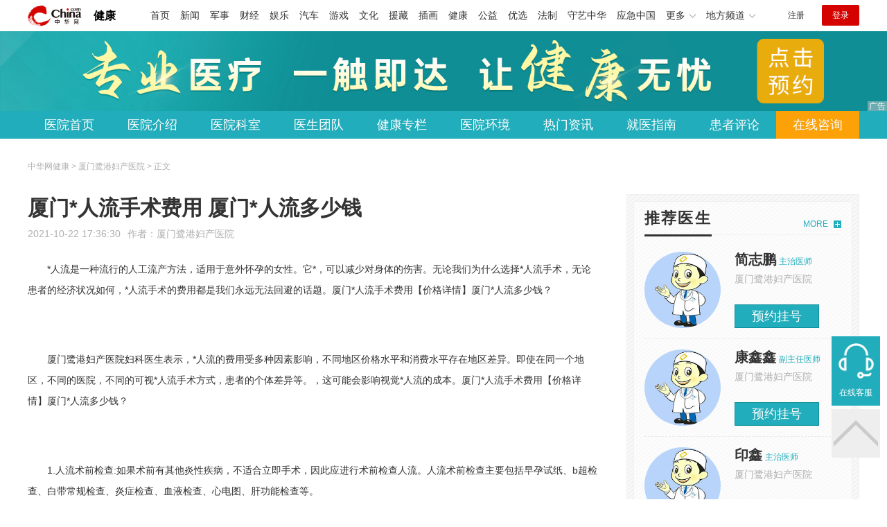

--- FILE ---
content_type: text/html
request_url: https://health.china.com/xmlgyy/tsyl/20211022/40194568.html
body_size: 6668
content:
<!doctype html>
<html>
    <head>
        <meta charset="utf-8">
        <meta name="viewport" content="width=device-width,initial-scale=1.0,maximum-scale=1.0,minimum-scale=1.0,user-scalable=no"/>
        <link rel="stylesheet" href="/static/v02/css/global.css"/>
<link rel="stylesheet" href="/static/v02/css/style.css"/>
<style type="text/css">
	.friend-title{display:flex;}
	.friend-list{display:none;}
	.friend-list:first-child{display:block;}
</style>
        <title>厦门*人流手术费用 厦门*人流多少钱_厦门鹭港妇产医院_中华网健康频道</title>
        <meta name="keywords" content="厦门*人流手术费用 厦门*人流多少钱,厦门鹭港*人流多少钱,厦门*人流大概多少钱,厦门*人流多少钱,*人流多少钱,厦门鹭港*人流费用">
        <meta name="description" content="*人流是一种流行的人工流产方法，适用于意外怀孕的女性。它*，可以减少对身体的伤害。无论我们为什么选择*人流手术，无论患者的经济状况如何，*人流手术的费用都是我们永远无法回避的话题。厦门*人流手术费用【价格详情...">
        <meta http-equiv="Cache-Control" content="no-siteapp" />
        <meta http-equiv="Cache-Control" content="no-transform" />
        <meta name="applicable-device" content="pc" />
        <link rel="alternate" media="only screen and (max-width: 640px)" href="http://m.health.china.com/xmlgyy/tsyl/20211022/40194568.html" />
        <meta name="mobile-agent" content="format=html5;url=http://m.health.china.com/xmlgyy/tsyl/20211022/40194568.html">
    </head>
    <body>
        
    
<!-- /etc/hospital/pub_head_link.shtml start -->
    <div class="hosp_top_header_bg">
        <div class="hosp_top_header">
            <a href="/" class="logo">健康</a>
<!-- /etc/h_top_2021.shtml Start -->
<link href="//www.china.com/zh_cn/plugin/all/topheader/top_header_style_2021.css" rel="stylesheet">
<div class="top_header_bg">
    <div class="top_header">
        <ul class="top_header_channel">
            <li><a href="//www.china.com/" target="_blank">首页</a></li>
            <li><a href="//news.china.com/" target="_blank">新闻</a></li>
            <li><a href="//military.china.com" target="_blank">军事</a></li>
            <li><a href="//finance.china.com/" target="_blank">财经</a></li>
            <li><a href="//ent.china.com/" target="_blank">娱乐</a></li>
            <li><a href="//auto.china.com/" target="_blank">汽车</a></li>
            <li><a href="//game.china.com/" target="_blank">游戏</a></li>
            <li><a href="//culture.china.com/" target="_blank">文化</a></li>
            <li><a href="//yuanzang.china.com" target="_blank">援藏</a></li>
            <li><a href="//chahua.china.com/" target="_blank">插画</a></li>
            <li><a href="//health.china.com/" target="_blank">健康</a></li>
            <li><a href="//gongyi.china.com/" target="_blank">公益</a></li>
            <li><a href="//youxuan.china.com/" target="_blank">优选</a></li>
            <li><a href="//law.china.com/" target="_blank">法制</a></li>
            <li><a href="//shouyi.china.com/" target="_blank">守艺中华</a></li>
            <li><a href="//news.china.com/EmergencyChina/" target="_blank">应急中国</a></li>
            <li class="top_header_sub">更多<div class="sub"><a href="//fo.china.com/" target="_blank">佛学</a><!-- <a href="//jiu.china.com/" target="_blank">酒业</a> --><a href="//history.china.com" target="_blank">文史</a><a href="//gushici.china.com/" target="_blank">古诗词</a><a href="//art.china.com/renwu/" target="_blank">人物</a><a href="//jiemeng.china.com/" target="_blank">解梦</a><a href="//life.china.com/" target="_blank">生活</a><a href="//business.china.com/" target="_blank">商业</a><a href="//ai5g.china.com/" target="_blank">数智</a></div></li>
            <li class="top_header_sub">地方频道<div class="sub"><!-- <a href="//fj.china.com/" target="_blank">福建</a> --><a href="//hb.china.com/" target="_blank">湖北</a><!-- <a href="//henan.china.com/" target="_blank">河南</a> <a href="//jiangsu.china.com/" target="_blank">江苏</a>--><a href="//sd.china.com/" target="_blank">山东</a><a href="//sx.china.com/" target="_blank">山西</a><a href="//shaanxi.china.com/" target="_blank">丝路</a></div></li>
        </ul>
        <script>(function(){var hover=function(elem,overCallback,outCallback){var isHover=false;var preOvTime=new Date().getTime();function over(e){var curOvTime=new Date().getTime();isHover=true;if(curOvTime-preOvTime>10){overCallback(e,elem)}preOvTime=curOvTime};function out(e){var curOvTime=new Date().getTime();preOvTime=curOvTime;isHover=false;setTimeout(function(){if(!isHover){outCallback(e,elem)}},10)};elem.addEventListener('mouseover',over,false);elem.addEventListener('mouseout',out,false)};var _elem=document.querySelectorAll('.top_header_sub');for(var i=0,j=_elem.length;i<j;i++){hover(_elem[i],function(e,elem){elem.className='top_header_sub over'},function(e,elem){elem.className='top_header_sub'})}})();</script>
        <ul class="top_header_nav">
            <li><span id="headNavLogin" class="headNavLogin"><a id="headNav_reg" href="//passport.china.com/reg/mobile" target="_blank" class="reg">注册</a><a id="headNav_login" href="//passport.china.com/" target="_blank" class="login">登录</a></span></li>
        </ul>
        <script src="//dvsend.china.com/china_login/js/china_api_login.js"></script>
        <script>china_api_login({id:'headNavLogin',initHTML:'<a id="headNav_reg" href="//passport.china.com/reg/mobile" target="_blank" class="reg">注册</a><a id="headNav_login" href="//passport.china.com/" target="_blank" class="login">登录</a>',logonHTML:'<em class="headNavLogout"><span title="[F7:nickname /]"><a href="//passport.china.com/">[F7:nickname /]</a></span>[F7:out /]</em>'});</script>
    </div>
</div>
<!-- /etc/h_top_2021.shtml End -->
        </div>
    </div>
<!-- /etc/hospital/pub_head_link.shtml end -->

    <!-- 头部 -->
    <div id="hosp-header">
        <div id="hosp-header-banner">
            <a href=""><img src="https://img0.utuku.imgcdc.com/uploadimg/health/20240920/b70697d3-a37b-41e3-914c-5cdd77a6309b.jpg" alt=""></a>
            
        </div>
        <div id="hosp-nav-bg">
            <ul class="hosp-nav">
                <li><a href="https://health.china.com/xmlgyy/">医院首页</a></li><li><a href="https://health.china.com/xmlgyy/jianjie/">医院介绍</a></li><li><a href="https://health.china.com/xmlgyy/keshi/">医院科室</a></li><li><a href="https://health.china.com/xmlgyy/doctor/">医生团队</a></li><li><a href="https://health.china.com/jkzl/xmlgyy/">健康专栏</a></li><li><a href="https://health.china.com/xmlgyy/yiyuanhj/">医院环境</a></li><li><a href="https://health.china.com/xmlgyy/news/">热门资讯</a></li><li><a href="https://health.china.com/xmlgyy/jiuyizhinan/">就医指南</a></li><li><a href="https://health.china.com/xmlgyy/comment/">患者评论</a></li><li class="special"><a href="" rel="nofollow">在线咨询</a></li>
            </ul>
        </div>
    </div>


        <!-- 主体 -->
        <div class="wrap clearfix">
            <div class="wrap-left">
                <div class="crumbs">中华网健康 > 厦门鹭港妇产医院 > 正文</div>
                <div class="article-area" id="chan_mainBlk">
                    <div class="article-title" id="chan_newsTitle">厦门*人流手术费用 厦门*人流多少钱</div>
                    <div class="article-info"><span class="article-info-time">2021-10-22 17:36:30</span><span class="article-info-source">作者：<a href='http://health.china.com/xmlgyy/' target='_blank'>厦门鹭港妇产医院</a></span>
                    </div>
                    <iframe id="" name="" src="/hospital/1707/common/media.shtml" width="810" height="80" frameborder="0" marginwidth="0" marginheight="0" scrolling="no" allowtransparency="true" ></iframe>
                    <div class="article-content clearfix" id="chan_newsDetail">
                        <p>*人流是一种流行的人工流产方法，适用于意外怀孕的女性。它*，可以减少对身体的伤害。无论我们为什么选择*人流手术，无论患者的经济状况如何，*人流手术的费用都是我们永远无法回避的话题。厦门*人流手术费用【价格详情】厦门*人流多少钱？</p><p><br></p><p>厦门鹭港妇产医院妇科医生表示，*人流的费用受多种因素影响，不同地区价格水平和消费水平存在地区差异。即使在同一个地区，不同的医院，不同的可视*人流手术方式，患者的个体差异等。，这可能会影响视觉*人流的成本。厦门*人流手术费用【价格详情】厦门*人流多少钱？</p><p><br></p><p>1.人流术前检查:如果术前有其他炎性疾病，不适合立即手术，因此应进行术前检查人流。人流术前检查主要包括早孕试纸、b超检查、白带常规检查、炎症检查、血液检查、心电图、肝功能检查等。</p><p><br></p><p>2.人流手术方法:如果诊断为宫内妊娠，手术时间为35-55天。选择不同的手术方式，价格也不一样。部分女性朋友会选择视觉*人流或更*人流技术，这部分的成本比普通人流。</p><p><br></p><p>3.人流手术室环境:如果手术环境差，*消毒不严格，会导致感染，因此无菌层流净化手术和**的成本高于普通手术室和消毒器械。</p><p><br></p><p>4.人流术后消炎:女性术后消炎人流手术是手术过程中非常重要的一个环节。为了避免人流手术后感染，*要做消炎，尤其是夏天。</p><p><br></p><p>5.不同地区的医院不同:不同的医院有不同的医院收费标准。即使是同一地区的医院，由于医疗水平、服务水平、就诊环境的不同，对*人流也有不同的收费标准。</p><p><br></p><p>*人流术后有哪些注意事项？</p><p><br></p><p>1.人流术后注意休息，避免体力劳动，尤其不要长时间坐着，以免盆腔充血。</p><p><br></p><p>2.人流术后保持外阴清洁，每天用温开水冲洗外阴，勤换内裤或卫生巾。</p><p><br></p><p>3.人流手术后不是不能洗头洗澡，而是需要用温水洗，不允许将下半身浸泡在浴缸里。洗头后注意及时吹干头发，防止感冒。</p><p><br></p><p>4.术后一个月内禁止性生活，防止*官感染。</p><p><br></p><p>厦门*人流手术费用【价格详情】厦门*人流多少钱？厦门鹭港妇产医院提示:其实人流对**更重要。女性朋友*要选择对子宫损伤小的合适手术形式，也要选择正规的人流治疗中心进行人流手术。</p><p><br></p>
                    </div>
                    
                    <!-- 内页浮动 -->
                    <div class="article-m-left" id="pc_article_ad"></div>
                </div>
                <!-- 相关阅读 -->
                <div class="wp-title">
                    <h2>相关阅读</h2>
                </div>
                <ul class="hosp-list">
                    
                    
                    <li>
                        <div class="hosp-list-news clearfix">
                            <h3>
                                <a href="https://health.china.com/xmlgyy/tsyl/20211022/40194568.html" target="_blank">厦门*人流手术费用 厦门*人流多少钱</a>
                            </h3>
                            <p>*人流是一种流行的人工流产方法，适用于意外怀孕的女性。它*，可以减少对身体的伤害。无论我们为什么选择*人流手术，无论患者的经济状况如何，*人流手术的费用都是我们永远无法回避的话题</p>
                        </div>
                        <div class="hosp-list-info">
                            <span class="hosp-list-time">2023-08-11 13:52:40</span>
                            <span class="hosp-list-tags"></span>
                        </div>
                    </li>
                    
                    

                    
                    <li>
                        <div class="hosp-list-news clearfix">
                            <h3>
                                <a href="https://health.china.com/xmlgyy/tsyl/20230706/45144535.html" target="_blank">厦门人流手术多少钱 厦门人流具体费用</a>
                            </h3>
                            <p>　　影响女性人工流产成本的因素有很多。比如手术的时间和人体的成本会有所不同。堕胎对女性危害很大。建议女性在性生活中采取预防措施，避免人流对女性的伤害。希望大多数女性都知道人流的成本</p>
                        </div>
                        <div class="hosp-list-info">
                            <span class="hosp-list-time">2024-01-03 10:30:52</span>
                            <span class="hosp-list-tags"><i>厦门人流医院多少钱</i><i>厦门的人流医院哪家好</i><i>厦门妇科医院怎么样</i><i>厦门人流医院哪家好</i><i>厦门妇科医院人流</i></span>
                        </div>
                    </li>
                    
                    

                    
                    <li>
                        <div class="hosp-list-news clearfix">
                            <h3>
                                <a href="https://health.china.com/xmlgyy/tsyl/20211014/40164827.html" target="_blank">厦门做*人流多少钱_厦门*人流手术费用</a>
                            </h3>
                            <p>*人流是一种流行的人工流产方法，适用于意外怀孕的女性。它*，可以减少对身体的伤害。无论我们为什么选择*人流手术，无论患者的经济状况如何，*人流手术的费用是我们永远无法回避的话题</p>
                        </div>
                        <div class="hosp-list-info">
                            <span class="hosp-list-time">2023-08-11 16:42:25</span>
                            <span class="hosp-list-tags"></span>
                        </div>
                    </li>
                    
                    

                    
                    <li>
                        <div class="hosp-list-news clearfix">
                            <a href="https://health.china.com/xmlgyy/tsyl/20230627/45111854.html" target="_blank" class="hosp-list-img">
                                <img src="https://img2.utuku.imgcdc.com/150x150/health/20230627/901b2e78-1c90-4ad2-ac09-4cc892707dac.jpg" alt=""></a>
                            <h3>
                                <a href="https://health.china.com/xmlgyy/tsyl/20230627/45111854.html" target="_blank">热点宣布 厦门人流价格 厦门人流费用大概多少钱</a>
                            </h3>
                            <p>　　热点宣布：厦门人流价格【6月公开】厦门人流费用大概多少钱？未婚同居现象越来越多，一些年轻男女避孕意识不是很强，导致意外怀孕频繁，堕胎是意外怀孕的补救措施，有些女性害怕堕胎价格太贵，不去普通堕胎医院，这对女性的伤害会很大</p>
                        </div>
                        <div class="hosp-list-info">
                            <span class="hosp-list-time">2023-08-11 19:12:05</span>
                            <span class="hosp-list-tags"><i>厦门的人流医院哪家好</i><i>厦门妇科医院</i><i>厦门人流医院哪家好</i></span>
                        </div>
                    </li>
                    
                    

                    
                    <li>
                        <div class="hosp-list-news clearfix">
                            <a href="https://health.china.com/xmlgyy/tsyl/20230605/45039933.html" target="_blank" class="hosp-list-img">
                                <img src="https://img2.utuku.imgcdc.com/150x150/health/20230605/f44a9d9a-eb5c-424c-92c9-cfa23ceea5db.jpg" alt=""></a>
                            <h3>
                                <a href="https://health.china.com/xmlgyy/tsyl/20230605/45039933.html" target="_blank">｛人流精选｝厦门无痛人流手术多少钱｛医院排名｝厦门无痛人流手术费用</a>
                            </h3>
                            <p>　　｛人流精选｝厦门无痛人流手术多少钱｛医院排名｝厦门无痛人流手术费用！做人流的费用是根据手术技术来区分的：1、普通人流：200-500元左右2、可视人流：800-1200元左右3、保宫无痛人流术：1000-2000元左右</p>
                        </div>
                        <div class="hosp-list-info">
                            <span class="hosp-list-time">2023-08-11 20:28:32</span>
                            <span class="hosp-list-tags"><i>厦门的人流医院哪家好</i><i>厦门人流医院哪家好</i><i>厦门妇科医院人流</i><i>厦门妇科医院排名</i><i>厦门人流医院排名</i></span>
                        </div>
                    </li>
                    
                    

                </ul>

            </div>
            <div class="wrap-right">
                <!-- pc 右侧 广告 通用 start -->
                
<div class="media-list-right mt0"></div>
                <!-- pc 右侧 广告 通用 end -->
                <!--推荐医生start-->
                
<div class="wp_right_bg mt40">
    <div class="wp_right_bg_inner">
        <div class="side-hd">
            <h2>推荐医生</h2>
            <a class="more" href="https://health.china.com/xmlgyy/doctor/">MORE</a>
        </div>

        <ul class="hosp-list-dr">
            
            <li><a href="https://health.china.com/xmlgyy/doctor_52812/" target="_blank"><img src="https://img3.utuku.imgcdc.com/uploadimg/health/20241104/8686af4f-b4e3-4b94-82ca-b9d05a3081da.jpg" alt="简志鹏">
                <em>简志鹏</em>
            </a><strong>主治医师 </strong>
                <p>厦门鹭港妇产医院</p>
                <div class="hosp-list-btn"><a href="https://health.china.com/xmlgyy/doctor_52812/" target="_blank" class="btn bg-green">预约挂号</a></div>
            </li>
            

            <li><a href="https://health.china.com/xmlgyy/doctor_52813/" target="_blank"><img src="https://img2.utuku.imgcdc.com/uploadimg/health/20241104/cfadec21-f863-4956-93dd-4f7931978a63.jpg" alt="康鑫鑫">
                <em>康鑫鑫</em>
            </a><strong>副主任医师 </strong>
                <p>厦门鹭港妇产医院</p>
                <div class="hosp-list-btn"><a href="https://health.china.com/xmlgyy/doctor_52813/" target="_blank" class="btn bg-green">预约挂号</a></div>
            </li>
            

            <li><a href="https://health.china.com/xmlgyy/doctor_52814/" target="_blank"><img src="https://img0.utuku.imgcdc.com/uploadimg/health/20241104/344328e9-dcef-4141-b398-f0eca486ff08.jpg" alt="印鑫">
                <em>印鑫</em>
            </a><strong>主治医师 </strong>
                <p>厦门鹭港妇产医院</p>
                <div class="hosp-list-btn"><a href="https://health.china.com/xmlgyy/doctor_52814/" target="_blank" class="btn bg-green">预约挂号</a></div>
            </li>
            


        </ul>
    </div>
</div>

                <!--推荐医生end-->
                <!--热词搜索start-->
                <!-- 热词搜索去掉 工单#6125 -->

                <!--热词搜索end-->
                <!--热门资讯start-->
                
<div class="wp_right_bg mt40">
    <div class="wp_right_bg_inner">
        <div class="side-hd">
            <h2>相关资讯</h2>
            <a class="more" href="https://health.china.com/xmlgyy/news/">MORE</a>
        </div>
        <ul class="hosp-list-txt">
            
            <li><a href="https://health.china.com/xmlgyy/news/20231012/45590813.html" target="_blank">厦门哪家医院做人流好一点？流产哪家医院便宜？</a></li>
            

            <li><a href="https://health.china.com/xmlgyy/news/20231011/45581054.html" target="_blank">厦门那些流产医院比较专业？药流怎么样才算流干净了？</a></li>
            

            <li><a href="https://health.china.com/xmlgyy/news/20231010/45575805.html" target="_blank">厦门做人流手术哪家医院好一点？</a></li>
            

            <li><a href="https://health.china.com/xmlgyy/news/20231006/45548953.html" target="_blank">厦门妇科检查哪个医院好？如何辨别怀孕和月经推迟？</a></li>
            

            <li><a href="https://health.china.com/xmlgyy/news/20231006/45548761.html" target="_blank">厦门看妇科哪里医院好？做人流伤害身体大吗</a></li>
            

            <li><a href="https://health.china.com/xmlgyy/news/20231006/45548759.html" target="_blank">厦门附近医院：同房几天后可验孕？</a></li>
            

            <li><a href="https://health.china.com/xmlgyy/news/20230926/45512008.html" target="_blank">厦门看妇科好的医院：大姨妈血腥味重是什么原因？</a></li>
            

            <li><a href="https://health.china.com/xmlgyy/news/20230821/45329234.html" target="_blank">女性阴道紧缩费用 厦门私密医院</a></li>
            

            <li><a href="https://health.china.com/xmlgyy/news/20230814/45301025.html" target="_blank">处女膜修复手术 厦门私密整形哪家医院正规</a></li>
            

            <li><a href="https://health.china.com/xmlgyy/news/20230814/45299856.html" target="_blank">厦门私密整形哪家医院正规 有炎症可以做处女膜修复吗</a></li>
            

        </ul>
    </div>
</div>

                <!--热门资讯end-->
                <!--特色医疗start-->
                
<div class="wp_right_bg mt40">
    <div class="wp_right_bg_inner">
        <div class="side-hd">
            <h2>健康专栏</h2>
            <a class="more" href="https://health.china.com/jkzl/xmlgyy/">MORE</a>
        </div>
        <ul class="hosp-list-txt">
            
        </ul>
    </div>
</div>

                <!--特色医疗end-->
            </div>
        </div>
        <div class="media-fixed mf-l" id="pc_xuanfu_duilian_left"></div>
<input type="hidden" name="hospital_dir" id="hospital_dir" value="xmlgyy"/>
        <!--hospital foot start-->
<div class="hosp-contact">
     <ul class="hosp-nav">
        <li><a href="https://health.china.com/xmlgyy/">医院首页</a></li><li><a href="https://health.china.com/xmlgyy/jianjie/">医院介绍</a></li><li><a href="https://health.china.com/xmlgyy/keshi/">医院科室</a></li><li><a href="https://health.china.com/xmlgyy/doctor/">医生团队</a></li><li><a href="https://health.china.com/jkzl/xmlgyy/">健康专栏</a></li><li><a href="https://health.china.com/xmlgyy/yiyuanhj/">医院环境</a></li><li><a href="https://health.china.com/xmlgyy/news/">热门资讯</a></li><li><a href="https://health.china.com/xmlgyy/jiuyizhinan/">就医指南</a></li><li><a href="https://health.china.com/xmlgyy/comment/">患者评论</a></li><li class="special"><a href="" rel="nofollow">在线咨询</a></li>
    </ul>
</div>
<div id="hosp-footer-bg">
    <div id="hosp-footer">
        <div class="hosp-copy-btn">
            <a href="" target="_blank" class="btn bg-green">预约挂号</a>
            <a href="" target="_blank" class="btn bg-white">在线咨询</a>
        </div>
        <div class="hosp-footer-qr"><img src="https://img1.utuku.imgcdc.com/uploadimg/health/20240412/17e7e1bc-d103-4dd5-b3d6-30acea697a82.jpg" alt="厦门鹭港妇产医院预约挂号"></div>
        <div class="hosp-copy">
            <p class="hosp-copy-name">厦门鹭港妇产医院<span>(厦门人流医院、厦门妇科医院)</span></p>
            <p class="hosp-copy-addr">福建省厦门市思明区</p>
            <p class="hosp-copy-tel"></p>
            <p>版权所有：厦门鹭港妇产医院</p>
            <p class="hosp-copy-declare">申明：中华网健康频道登载此文出于传递更多信息之目的，并不意味着赞同其观点或证实其描述。文章内容仅供参考，具体治疗及选购请咨询医生或相关专业人士。</p>
        </div>
    </div>
</div>

<div class="fixed-toolbar">
    <a href="" class="online-service">在线客服</a>
    <span class="gotop"></span>
</div>
<!--hospital foot end-->

        <script src="/static/v02/js/jquery-3.4.1.min.js"></script>
<script src="/static/v02/js/jquery.SuperSlide.2.1.3.js"></script>
<script src="/static/v02/js/main.js"></script>
<script src="/static/v02/js/media.min.js"></script>
<script type="text/javascript">
	$('.friend-titleLsit span').on('click',function(){
		var $this = $(this);
		var pid = $this.attr('data-value');
		$('#sl_'+pid).show().siblings().hide();
	})
</script>
<!--统计代码-->
<script>
var _hmt = _hmt || [];
(function() {
var hm = document.createElement("script");
hm.src = "https://hm.baidu.com/hm.js?52674a7a080f42871737e0b0591bc9f1";
var s = document.getElementsByTagName("script")[0]; 
s.parentNode.insertBefore(hm, s);
})();
</script>
      
    </body>
</html>